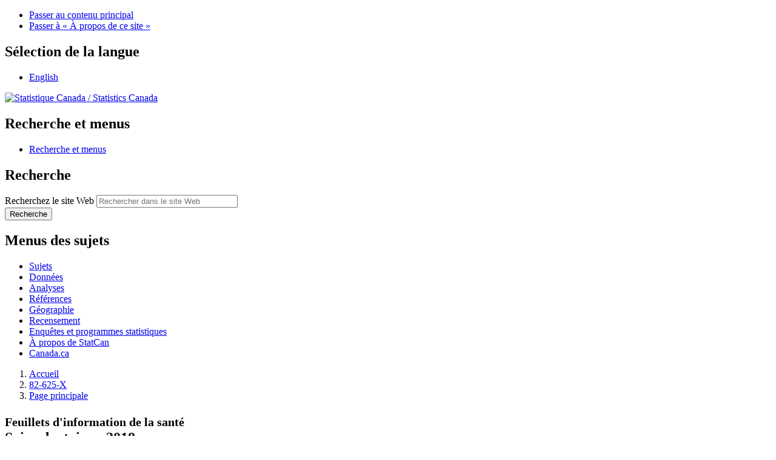

--- FILE ---
content_type: text/html; charset=UTF-8
request_url: https://www150.statcan.gc.ca/n1/pub/82-625-x/2019001/article/00010-fra.htm
body_size: 16188
content:
<!DOCTYPE html>

<!--[if lt IE 9]><html class="no-js lt-ie9" lang="fr" dir="ltr"><![endif]--><!--[if gt IE 8]><!-->
<html class="no-js" lang="fr" dir="ltr" xmlns="http://www.w3.org/1999/xhtml">
<!--<![endif]-->
<!-- Web Experience Toolkit (WET) / Boîte à outils de l'expérience Web (BOEW)
     wet-boew.github.io/wet-boew/License-en.htm / wet-boew.github.io/wet-boew/Licence-fr.htm -->

<!-- METADATA BEGINS | DEBUT DES METADONNEES -->
<head prefix="dcterms: http://purl.org/dc/terms/">
<meta charset="utf-8">
<meta content="width=device-width,initial-scale=1" name="viewport"/>
<meta name="description" content="Le présent feuillet d'information de la santé traite des habitudes de soins buccodentaires, visites chez les dentistes, assurance dentaire et barrières financières pour la population canadienne de 12 ans et plus. Les résultats présentés sont fondés sur des données tirées de l'Enquête sur la santé dans les collectivités canadiennes."/>
<meta name="keywords" content="Coûts liés aux soins de santé, Régimes d'assurance soins dentaires, Régimes de soins dentaires"/>

<!-- Page Title -->
<title>Soins dentaires, 2018</title>

<!--Dublin Core Metadata-->
<meta property="dcterms:title" content="Soins dentaires, 2018"/>
<meta property="dcterms:language" title="ISO639-2/T" content="fra"/>
<meta property="dcterms:creator" content="Gouvernement du Canada, Statistique Canada"/>
<meta property="dcterms:issued" title="W3CDTF" content="2019-09-16"/>
<meta property="dcterms:modified" title="W3CDTF" content="2019-09-16"/>
<meta property="dcterms:subject" title="gcstc" content="Dépenses de santé, Services dentaires, Régimes d'assurance dentaire, Soins dentaires"/>

<!--Additional Metadata-->
<script type="application/ld+json">
{ 
    "@context" : "http://schema.org",
    "@type" : "CreativeWork",
    "additionalType" : "ScholarlyArticle",
    "name" : "Soins dentaires, 2018",
    "alternateName" : "82-625-X201900100010",
    "headline" : "Le présent feuillet d'information de la santé traite des habitudes de soins buccodentaires, visites chez les dentistes, assurance dentaire et barrières financières pour la population canadienne de 12 ans et plus. Les résultats présentés sont fondés sur des données tirées de l'Enquête sur la santé dans les collectivités canadiennes.",
    "url" : "https://www150.statcan.gc.ca/n1/pub/82-625-x/2019001/article/00010-fra.htm",
    "sameAs" : "https://www150.statcan.gc.ca/n1/pub/82-625-x/2019001/article/00010-eng.htm",
    "keywords" : "Coûts liés aux soins de santé, Régimes d'assurance soins dentaires, Régimes de soins dentaires",
    "about" : "Accès aux soins de santé",
    "isBasedOn" : "http://www23.statcan.gc.ca/imdb/p2SV_f.pl?Function=getSurvey&SDDS=3226",
    "datePublished" : "2019-09-16",
    "spatialCoverage" : "Canada",
    "publisher" : {
        "@type": "Organization",
        "additionalType" : "GovernmentOrganization",
        "url" : "https://www.statcan.gc.ca/fra/debut",
        "name" : "Gouvernement du Canada, Statistique Canada",
        "sameAs" : ["https://fr.wikipedia.org/wiki/Statistics_Canada", "https://twitter.com/statcan_fra", "https://www.facebook.com/statistiquecanada"]
    },
    "author" :[
        {
            "@type" : "Person",
             "name" : "Carrly McDiarmid"
        }
    ]
}
</script>
<!-- METADATA ENDS | FIN DES METADONNEES -->




<meta property="dcterms:service" content="StatCan"/> 
<meta property="dcterms:accessRights" content="2"/>

<link href="/wet-boew4b/assets/favicon.ico" rel="icon" type="image/x-icon">
<link rel="stylesheet" href="/wet-boew4b/css/wet-boew.min.css">
<script src="/wet-boew4b/js/jquery.min.js"></script>

<link rel="stylesheet" href="/wet-boew4b/css/theme.min.css">
<link rel="stylesheet" href="/wet-boew4b/css/statcan.css">
<link rel="stylesheet" href="/wet-boew4b/invitation-manager/Overlay.css"> 

<noscript><link rel="stylesheet" href="/wet-boew4b/css/noscript.min.css" /></noscript>
<!-- Adobe Analytics v5 production version --><!--script src="//assets.adobedtm.com/be5dfd287373/8cdb3d539c44/launch-6df9e9b447f9.min.js"></script-->
<!-- Adobe Analytics v5 staging version --><!--script src="//assets.adobedtm.com/be5dfd287373/8cdb3d539c44/launch-dfa8abb35555-staging.min.js"></script-->
<!-- Adobe Analytics v10 production version --><script src="//assets.adobedtm.com/be5dfd287373/8f0ead8a37e7/launch-09394abc039d.min.js"></script>

<script>dataLayer1 = [];</script>


<script src="/Framework/js/jquery.tooltipster.min.js"></script>
<link rel="stylesheet" type="text/css" href="/Framework/css/tooltipster.css">
<link rel="stylesheet" type="text/css" href="/Framework/css/pubs_wet4.css">
<link rel="stylesheet" type="text/css" href="/wet-boew4b/css/font-awesome.min.css">
<link rel="schema.dc" href="http://purl.org/dc/elements/1.1/" />
<link rel="schema.dcterms" href="http://purl.org/dc/terms/" />


<!-- CustomScriptsCSSEnd -->
</head>

<body vocab="http://schema.org/" typeof="WebPage">

<ul id="wb-tphp">
<li class="wb-slc">
<a class="wb-sl" href="#wb-cont">Passer au contenu principal</a>
</li>
<li class="wb-slc visible-sm visible-md visible-lg">
<a class="wb-sl" href="#wb-info">Passer &#224; &#171;&#160;&#192; propos de ce site&#160;&#187;</a>
</li>
</ul>
<header role="banner">
<div id="wb-bnr" class="container">
<section id="wb-lng" class="visible-md visible-lg text-right">
<h2 class="wb-inv">S&#233;lection de la langue</h2>
<div class="row">
<div class="col-md-12">
<ul class="list-inline margin-bottom-none">
<li><a lang="en" href="/cgi-bin/change.cgi">English</a></li>
</ul>
</div>
</div>
</section>
<div class="row">
<div class="brand col-xs-8 col-sm-9 col-md-6">
<a href="https://www.statcan.gc.ca/fr/debut" property="URL"><img src="/wet-boew4b/assets/sig-blk-fr.svg" alt="Statistique Canada"><span class="wb-inv"> / <span lang="en">Statistics Canada</span></span></a>
</div>
<section class="wb-mb-links col-xs-4 col-sm-3 visible-sm visible-xs" id="wb-glb-mn">
<h2>Recherche et menus</h2>
<ul class="list-inline text-right chvrn">
<li><a href="#mb-pnl" title="Recherche et menus" aria-controls="mb-pnl" class="overlay-lnk" role="button"><span class="glyphicon glyphicon-search"><span class="glyphicon glyphicon-th-list"><span class="wb-inv">Recherche et menus</span></span></span></a></li>
</ul>
<div id="mb-pnl"></div>
</section>

<section id="wb-srch" class="col-xs-6 text-right visible-md visible-lg">
<h2 class="wb-inv">Recherche</h2>
<form action="https://www.statcan.gc.ca/recherche/resultats/site-recherche" method="get" name="cse-search-box" role="search" class="form-inline">
<div class="form-group wb-srch-qry">
<label for="wb-srch-q" class="wb-inv">Recherchez le site Web</label>
<input type="hidden" name="fq" value="stclac:2" />
<input id="wb-srch-q" list="wb-srch-q-ac" class="wb-srch-q form-control" name="q" type="search" value="" size="27" maxlength="150" placeholder="Rechercher dans le site Web">
<datalist id="wb-srch-q-ac">
</datalist>
</div>
<div class="form-group submit">
<button type="submit" id="wb-srch-sub" class="btn btn-primary btn-small" name="wb-srch-sub"><span class="glyphicon-search glyphicon"></span><span class="wb-inv">Recherche</span></button>
</div>
</form>
</section>
</div>
</div>

<nav role="navigation" id="wb-sm" class="wb-menu visible-md visible-lg" data-trgt="mb-pnl" data-ajax-replace="/wet-boew4b/ajax/sitemenu-fr.html" typeof="SiteNavigationElement">
	<h2 class="wb-inv">Menus des sujets</h2>
	<div class="container nvbar">
		<div class="row">
			<ul class="list-inline menu">
				<li><a href="https://www150.statcan.gc.ca/n1/fr/sujets?MM=1">Sujets</a></li>
				<li><a href="https://www150.statcan.gc.ca/n1/fr/type/donnees?MM=1">Donn&eacute;es</a></li>
				<li><a href="https://www150.statcan.gc.ca/n1/fr/type/analyses?MM=1">Analyses</a></li>
				<li><a href="https://www150.statcan.gc.ca/n1/fr/type/references?MM=1">R&eacute;f&eacute;rences</a></li>
				<li><a href="https://www.statcan.gc.ca/fr/geographie?MM=1">G&eacute;ographie</a></li>
				<li><a href="https://www.statcan.gc.ca/fr/recensement?MM=1">Recensement</a></li>
				<li><a href="https://www.statcan.gc.ca/fr/enquetes?MM=1">Enqu&ecirc;tes et programmes statistiques</a></li>
				<li><a href="https://www.statcan.gc.ca/fr/apercu/statcan?MM=1">&Agrave; propos de StatCan</a></li>
				<li><a href="https://www.canada.ca/fr.html">Canada.ca</a></li>
			</ul>
		</div>
	</div>
</nav>

<nav role="navigation" id="wb-bc" class="" property="breadcrumb">
<div class="container">
<div class="row">

<!-- Breadcrumb trail -->
<ol class="breadcrumb">
 <li><a href="http://www.statcan.gc.ca/fra/debut">Accueil</a></li>
 <li><a href="/cgi-bin/IPS/display_f?cat_num=82-625-x" title="Catalogue en ligne: 82-625-X">82-625-X</a></li> 
 <li><a href="/pub/82-625-x/82-625-x2019001-fra.htm" title="Feuillets d'information sur la santé">Page principale</a></li> 
 <li>Soins dentaires, 2018</li> 
</ol>

</div>
</div>
</nav>
</header>

<main role="main" property="mainContentOfPage" class="container">
<section>

<div class="row">
 <div class="col-md-10">
  <h1 property="name" id="wb-cont"><small>Feuillets d'information de la santé</small><br/>
Soins dentaires, 2018</h1><!-- Archival notice start - NDM Injected WET4 -->
<p>
  <img src="https://www150.statcan.gc.ca/n1/modules/custom/ndm_core/modules/ndm_pubs/assets/images/warning.gif" alt="Warning" title="Warning" />
  <a href="/n1/fr/catalogue/82-625-X">Consulter la version la plus r&eacute;cente</a>.
</p>
<section id="archived" class="alert alert-warning wb-inview" data-inview="archived-bnr">
	<h2>Information archiv&eacute;e dans le Web</h2>
<p>L&rsquo;information dont il est indiqu&eacute; qu&rsquo;elle est archiv&eacute;e est fournie &agrave; des fins de r&eacute;f&eacute;rence, de recherche ou de tenue de documents. Elle n&rsquo;est pas assujettie aux normes Web du gouvernement du Canada et elle n&rsquo;a pas &eacute;t&eacute; modifi&eacute;e ou mise &agrave; jour depuis son archivage. Pour obtenir cette information dans un autre format, <a href="http://www.statcan.gc.ca/fra/reference/refcentre/index">veuillez communiquer avec nous</a>.</p>
</section>
<section id="archived-bnr" class="wb-overlay modal-content overlay-def wb-bar-t">
	<header>
		<h2 class="wb-inv">Contenu archivé</h2>
	</header>
	<p><a href="#archived">Cette page Web a été archivée dans le Web.</a></p>
</section>
<!-- Archival notice end --> 

 </div>
 <div class="col-md-2"> 
 	<img src="/pub/82-625-x/images/hsd_dss-fra.jpg" alt="Feuillets d'information de la santé" class="img-responsive mrgn-tp-lg hidden-xs hidden-sm brdr-all"> 
 </div>
</div>

<div class="row"> 
 <div class="col-md-6"> 
 <span class="label label-primary mrgn-rght-md"><strong>Date de diffusion :</strong> le 16 septembre 2019</span>
 </div>
 <div class="col-md-6">
 <div class="pull-right mrgn-bttm-sm mrgn-tp-sm">
 <a href="#moreinfo" aria-controls="moreinfo" title="Renseignements supplémentaires : Soins dentaires, 2018" class="wb-lbx btn btn-default btn-xs"><span class="fa fa-info-circle mrgn-rght-sm"></span>Renseignements supplémentaires</a>
 <a href="/pub/82-625-x/2019001/article/00010-fra.pdf" title="Version PDF : Soins dentaires, 2018" class="btn btn-default btn-xs"><span class="glyphicon glyphicon-download-alt mrgn-rght-sm"></span>Version PDF</a>
 </div>
 </div>
</div>
	
   <!-- ========== CONTENT GOES HERE ========== -->




 <p class="wb-inv">Début de l'encadré</p>
<section class="panel panel-blue">
  <header class="panel-heading">
  <h2 id="a10" class="panel-title"><span class="glyphicon glyphicon-book mrgn-rght-sm"></span>Principales constatations</h2>
  </header>
  <div class="panel-body">

<ul>
  <li>Un  peu plus d&rsquo;un tiers (37,5&nbsp;%) des Canadiens et des Canadiennes se brossent  les dents au moins deux fois par jour et passent la soie dentaire au moins une fois par jour.</li>
  <li>Au  cours de la dernière année, la majeure partie de la population canadienne a  rendu visite à un professionnel des soins dentaires (74,7&nbsp;%); cependant,  22,4&nbsp;% ont évité d&rsquo;y aller au moins une fois en raison du coût.</li>
  <li>Près  des deux tiers de la population canadienne (64,6&nbsp;%) disposent d&rsquo;une  assurance dentaire couvrant l&rsquo;intégralité ou une partie de leurs dépenses.</li>
  <li>Les  personnes non assurées étaient environ trois fois plus susceptibles que les  personnes assurées d&rsquo;éviter de rencontrer un professionnel des soins dentaires  en raison du coût (39,1&nbsp;% contre 13,7&nbsp;%).</li>
</ul>
</div>        
</section>
<p class="wb-inv">Fin de l'encadré</p> 

<p>La santé buccodentaire  est un aspect important de la santé générale. Des recherches ont révélé un lien  entre une piètre santé buccodentaire et d&rsquo;autres problèmes de santé, comme le  diabète et des maladies respiratoires. L&rsquo;Association dentaire canadienne (ADC) recommande de se brosser les  dents au moins deux fois par jour et de passer la soie dentaire au moins une  fois par jour<sup id="n1-refa"><a class="fn-lnk" href="#n1"><span class="wb-inv">Note </span>1</a></sup>. Elle déclare que la fréquence recommandée des séances dentaires  varie en fonction des besoins et des risques de maladies buccodentaires de  chaque personne, mais que la fréquence recommandée est tous les six mois pour la  plupart des gens. Des visites régulières chez un professionnel des soins  dentaires permettent de prévenir et de détecter des problèmes comme les caries,  les maladies des gencives, le cancer de la bouche et les carences en vitamines.</p>
<p>Dans le cadre de l&rsquo;Enquête sur la santé dans  les collectivités canadiennes (ESCC), à la question relative aux soins  dentaires personnels, 78,3&nbsp;% de la population canadienne âgée  de&nbsp;12&nbsp;ans et plus a déclaré se brosser les dents au moins deux fois  par jour, alors que moins de la moitié (43,0&nbsp;%) a déclaré passer la soie  dentaire au moins une fois par jour<sup id="n2-refa"><a class="fn-lnk" href="#n2"><span class="wb-inv">Note </span>2</a></sup>. Globalement, un peu plus d&rsquo;un  tiers (37,5&nbsp;%) de la population canadienne a déclaré respecter les  recommandations de l&rsquo;<abbr title="Association dentaire canadienne">ADC</abbr> relatives au brossage des dents (deux fois par jour)  et au passage de la soie dentaire (tous les jours). Un nombre significativement  plus élevé de femmes (45,3&nbsp;%) que d&rsquo;hommes (29,5&nbsp;%) ont déclaré  respecter les lignes directrices quant au brossage et au passage de la soie  dentaire<sup id="n3-refa"><a class="fn-lnk" href="#n3"><span class="wb-inv">Note </span>3</a></sup>. Chez les hommes, ceux âgés  de&nbsp;50 à 64&nbsp;ans étaient les plus susceptibles de respecter les  recommandations. Chez les femmes, celles âgées de&nbsp;50 à&nbsp;64&nbsp;ans et  de&nbsp;65&nbsp;ans et plus étaient les plus susceptibles de respecter les  lignes directrices (graphique&nbsp;1).&nbsp;</p>

<p><img src="00010/c-g/c-g01-fra.png" alt="Graphique 1 Pourcentage respectant les recommandations de l&rsquo;ADC relatives aux soins dentaires, selon le groupe d'âge et le sexe, population âgée de 12 ans et plus, Canada, 2018" class="brdr-all img-responsive"></p>

<details class="desc">
<summary class="desc">Tableau de données du graphique 1</summary>
﻿<div class="table-responsive">
   <table class="pub-table">
   <caption>
   <span class="wb-inv">Tableau de donn&eacute;es du graphique 1<br />
   Sommaire du tableau<br />
   Le tableau montre les r&eacute;sultats de  Tableau de donn&eacute;es du graphique 1. Les donn&eacute;es sont pr&eacute;sent&eacute;es selon Groupe d&#39;&acirc;ge<br />
 (titres de rang&eacute;e) et Pourcentage et Intervalles de confiance, calcul&eacute;es selon 95 % limite inf&eacute;rieure et 95 % limite sup&eacute;rieure unit&eacute;s de mesure (figurant comme en-t&ecirc;te de colonne).</span></caption>
   <tr>
     <th id="h_901_1-1" class="col-left" rowspan="2">Groupe d&#39;&acirc;ge<br />
</th>
     <th id="h_901_1-2" rowspan="2">Pourcentage</th>
     <th id="h_901_1-3" class="col-group" colspan="2">Intervalles de confiance</th>
   </tr>
   <tr>
     <th id="u_901_2-1" headers="h_901_1-3" class="uom">95 % limite inf&eacute;rieure</th>
     <th id="u_901_2-2" headers="h_901_1-3" class="uom">95 % limite sup&eacute;rieure</th>
   </tr>
   <tr>
     <th id="s_901_3-1" headers="h_901_1-1" class="row-heading">Hommes</th>
     <th class="row-heading" colspan="3"></th>
   </tr>
   <tr class="highlight-row">
     <th id="s_901_4-1" headers="h_901_1-1" class="row-stub">Total (12 ans et plus)</th>
     <td headers="s_901_4-1 h_901_1-2">29,5</td>
     <td headers="s_901_4-1 h_901_1-3 u_901_2-1">28,4</td>
     <td headers="s_901_4-1 h_901_1-3 u_901_2-2">30,5</td>
   </tr>
   <tr class="highlight-row">
     <th id="s_901_5-1" headers="h_901_1-1" class="row-stub">12 &agrave; 17 ans</th>
     <td headers="s_901_5-1 h_901_1-2">30,4</td>
     <td headers="s_901_5-1 h_901_1-3 u_901_2-1">27,4</td>
     <td headers="s_901_5-1 h_901_1-3 u_901_2-2">33,5</td>
   </tr>
   <tr class="highlight-row">
     <th id="s_901_6-1" headers="h_901_1-1" class="row-stub">18 &agrave; 34 ans</th>
     <td headers="s_901_6-1 h_901_1-2">23,2</td>
     <td headers="s_901_6-1 h_901_1-3 u_901_2-1">21,1</td>
     <td headers="s_901_6-1 h_901_1-3 u_901_2-2">25,2</td>
   </tr>
   <tr class="highlight-row">
     <th id="s_901_7-1" headers="h_901_1-1" class="row-stub">35 &agrave; 49 ans</th>
     <td headers="s_901_7-1 h_901_1-2">29,1</td>
     <td headers="s_901_7-1 h_901_1-3 u_901_2-1">27,0</td>
     <td headers="s_901_7-1 h_901_1-3 u_901_2-2">31,2</td>
   </tr>
   <tr class="highlight-row">
     <th id="s_901_8-1" headers="h_901_1-1" class="row-stub">50 &agrave; 64 ans</th>
     <td headers="s_901_8-1 h_901_1-2">35,4</td>
     <td headers="s_901_8-1 h_901_1-3 u_901_2-1">33,0</td>
     <td headers="s_901_8-1 h_901_1-3 u_901_2-2">37,8</td>
   </tr>
   <tr class="highlight-row">
     <th id="s_901_9-1" headers="h_901_1-1" class="row-stub">65 ans et plus</th>
     <td headers="s_901_9-1 h_901_1-2">31,9</td>
     <td headers="s_901_9-1 h_901_1-3 u_901_2-1">29,8</td>
     <td headers="s_901_9-1 h_901_1-3 u_901_2-2">34,0</td>
   </tr>
   <tr>
     <th id="s_901_10-1" headers="h_901_1-1" class="row-heading">Femmes</th>
     <th class="row-heading" colspan="3"></th>
   </tr>
   <tr class="highlight-row">
     <th id="s_901_11-1" headers="h_901_1-1" class="row-stub">Total (12 ans et plus)</th>
     <td headers="s_901_11-1 h_901_1-2">45,3</td>
     <td headers="s_901_11-1 h_901_1-3 u_901_2-1">44,3</td>
     <td headers="s_901_11-1 h_901_1-3 u_901_2-2">46,2</td>
   </tr>
   <tr class="highlight-row">
     <th id="s_901_12-1" headers="h_901_1-1" class="row-stub">12 &agrave; 17 ans</th>
     <td headers="s_901_12-1 h_901_1-2">38,6</td>
     <td headers="s_901_12-1 h_901_1-3 u_901_2-1">35,6</td>
     <td headers="s_901_12-1 h_901_1-3 u_901_2-2">41,5</td>
   </tr>
   <tr class="highlight-row">
     <th id="s_901_13-1" headers="h_901_1-1" class="row-stub">18 &agrave; 34 ans</th>
     <td headers="s_901_13-1 h_901_1-2">35,7</td>
     <td headers="s_901_13-1 h_901_1-3 u_901_2-1">33,6</td>
     <td headers="s_901_13-1 h_901_1-3 u_901_2-2">37,7</td>
   </tr>
   <tr class="highlight-row">
     <th id="s_901_14-1" headers="h_901_1-1" class="row-stub">35 &agrave; 49 ans</th>
     <td headers="s_901_14-1 h_901_1-2">46,4</td>
     <td headers="s_901_14-1 h_901_1-3 u_901_2-1">44,3</td>
     <td headers="s_901_14-1 h_901_1-3 u_901_2-2">48,5</td>
   </tr>
   <tr class="highlight-row">
     <th id="s_901_15-1" headers="h_901_1-1" class="row-stub">50 &agrave; 64 ans</th>
     <td headers="s_901_15-1 h_901_1-2">52,3</td>
     <td headers="s_901_15-1 h_901_1-3 u_901_2-1">50,1</td>
     <td headers="s_901_15-1 h_901_1-3 u_901_2-2">54,5</td>
   </tr>
   <tr class="highlight-row">
     <th id="s_901_16-1" headers="h_901_1-1" class="row-stub">65 ans et plus</th>
     <td headers="s_901_16-1 h_901_1-2">52,1</td>
     <td headers="s_901_16-1 h_901_1-3 u_901_2-1">50,1</td>
     <td headers="s_901_16-1 h_901_1-3 u_901_2-2">54,0</td>
   </tr>
   <tr>
     <td class="table-footer" colspan="4">
     <strong>Note :</strong> L&rsquo;Association dentaire canadienne (ADC) recommande de se brosser les dents au moins deux fois par jour et de passer la soie dentaire au moins une fois par jour.<br />
     <strong>Source : </strong>Enqu&ecirc;te sur la sant&eacute; dans les collectivit&eacute;s canadiennes, 2018.
     </td>
   </tr>
      </table>

   </div>

</details>

<h2>Les trois quarts de la population canadienne ont rencontré un  professionnel des soins dentaires au cours de la dernière année</h2>
<p>
  Dans l&rsquo;ensemble, 74,7&nbsp;% de la population  canadienne a déclaré avoir rencontré un professionnel des soins dentaires<sup id="n4-refa"><a class="fn-lnk" href="#n4"><span class="wb-inv">Note </span>4</a></sup> au cours de l&rsquo;année précédente. Un  pourcentage inférieur d&rsquo;hommes (72,1&nbsp;%) que de femmes (77,1&nbsp;%) ont  déclaré avoir rencontré un professionnel des soins dentaires au cours des  12&nbsp;mois précédents. Chez les personnes de sexe masculin aussi bien que  chez celles de sexe féminin, celles âgées de&nbsp;12 à&nbsp;17&nbsp;ans étaient  les plus susceptibles de déclarer avoir récemment rencontré un professionnel  des soins dentaires (91,5&nbsp;% des personnes de sexe masculin et 92,3&nbsp;%  des personnes de sexe féminin). Le pourcentage de femmes ayant déclaré avoir  récemment rencontré un professionnel des soins dentaires était le plus faible  chez celles âgées de&nbsp;65&nbsp;ans et plus (68,8&nbsp;%), alors que chez les  hommes, le pourcentage était le plus faible chez ceux âgés de&nbsp;18 à&nbsp;34&nbsp;ans  (65,9&nbsp;%) et de 65&nbsp;ans et plus (66,6&nbsp;%; graphique&nbsp;2).</p>

<p><img src="00010/c-g/c-g02-fra.png" alt="Graphique 2 Pourcentage de personnes ayant déclaré avoir vu un professionnel des soins dentaires l&rsquo;année précédente, selon le groupe d'âge et le sexe, population âgée de 12 ans et plus, Canada, 2018" class="brdr-all img-responsive"></p>

<details class="desc">
<summary class="desc">Tableau de données du graphique 2</summary>
﻿<div class="table-responsive">
   <table class="pub-table">
   <caption>
   <span class="wb-inv">Tableau de donn&eacute;es du graphique 2<br />
   Sommaire du tableau<br />
   Le tableau montre les r&eacute;sultats de  Tableau de donn&eacute;es du graphique 2. Les donn&eacute;es sont pr&eacute;sent&eacute;es selon Groupe d&#39;&acirc;ge<br />
 (titres de rang&eacute;e) et Pourcentage et Intervalles de confiance, calcul&eacute;es selon 95 % limite inf&eacute;rieure et 95 % limite sup&eacute;rieure unit&eacute;s de mesure (figurant comme en-t&ecirc;te de colonne).</span></caption>
   <tr>
     <th id="h_750_1-1" class="col-left" rowspan="2">Groupe d&#39;&acirc;ge<br />
</th>
     <th id="h_750_1-2" rowspan="2">Pourcentage</th>
     <th id="h_750_1-3" class="col-group" colspan="2">Intervalles de confiance</th>
   </tr>
   <tr>
     <th id="u_750_2-1" headers="h_750_1-3" class="uom">95 % limite inf&eacute;rieure</th>
     <th id="u_750_2-2" headers="h_750_1-3" class="uom">95 % limite sup&eacute;rieure</th>
   </tr>
   <tr>
     <th id="s_750_3-1" headers="h_750_1-1" class="row-heading">Hommes</th>
     <th class="row-heading" colspan="3"></th>
   </tr>
   <tr class="highlight-row">
     <th id="s_750_4-1" headers="h_750_1-1" class="row-stub">Total (12 ans et plus)</th>
     <td headers="s_750_4-1 h_750_1-2">72,1</td>
     <td headers="s_750_4-1 h_750_1-3 u_750_2-1">71,2</td>
     <td headers="s_750_4-1 h_750_1-3 u_750_2-2">73,1</td>
   </tr>
   <tr class="highlight-row">
     <th id="s_750_5-1" headers="h_750_1-1" class="row-stub">12 &agrave; 17 ans</th>
     <td headers="s_750_5-1 h_750_1-2">91,5</td>
     <td headers="s_750_5-1 h_750_1-3 u_750_2-1">89,7</td>
     <td headers="s_750_5-1 h_750_1-3 u_750_2-2">93,3</td>
   </tr>
   <tr class="highlight-row">
     <th id="s_750_6-1" headers="h_750_1-1" class="row-stub">18 &agrave; 34 ans</th>
     <td headers="s_750_6-1 h_750_1-2">65,9</td>
     <td headers="s_750_6-1 h_750_1-3 u_750_2-1">63,6</td>
     <td headers="s_750_6-1 h_750_1-3 u_750_2-2">68,3</td>
   </tr>
   <tr class="highlight-row">
     <th id="s_750_7-1" headers="h_750_1-1" class="row-stub">35 &agrave; 49 ans</th>
     <td headers="s_750_7-1 h_750_1-2">73,9</td>
     <td headers="s_750_7-1 h_750_1-3 u_750_2-1">71,9</td>
     <td headers="s_750_7-1 h_750_1-3 u_750_2-2">75,8</td>
   </tr>
   <tr class="highlight-row">
     <th id="s_750_8-1" headers="h_750_1-1" class="row-stub">50 &agrave; 64 ans</th>
     <td headers="s_750_8-1 h_750_1-2">75,6</td>
     <td headers="s_750_8-1 h_750_1-3 u_750_2-1">73,9</td>
     <td headers="s_750_8-1 h_750_1-3 u_750_2-2">77,4</td>
   </tr>
   <tr class="highlight-row">
     <th id="s_750_9-1" headers="h_750_1-1" class="row-stub">65 ans et plus</th>
     <td headers="s_750_9-1 h_750_1-2">66,6</td>
     <td headers="s_750_9-1 h_750_1-3 u_750_2-1">64,7</td>
     <td headers="s_750_9-1 h_750_1-3 u_750_2-2">68,4</td>
   </tr>
   <tr>
     <th id="s_750_10-1" headers="h_750_1-1" class="row-heading">Femmes</th>
     <th class="row-heading" colspan="3"></th>
   </tr>
   <tr class="highlight-row">
     <th id="s_750_11-1" headers="h_750_1-1" class="row-stub">Total (12 ans et plus)</th>
     <td headers="s_750_11-1 h_750_1-2">77,1</td>
     <td headers="s_750_11-1 h_750_1-3 u_750_2-1">76,3</td>
     <td headers="s_750_11-1 h_750_1-3 u_750_2-2">77,9</td>
   </tr>
   <tr class="highlight-row">
     <th id="s_750_12-1" headers="h_750_1-1" class="row-stub">12 &agrave; 17 ans</th>
     <td headers="s_750_12-1 h_750_1-2">92,3</td>
     <td headers="s_750_12-1 h_750_1-3 u_750_2-1">90,4</td>
     <td headers="s_750_12-1 h_750_1-3 u_750_2-2">94,1</td>
   </tr>
   <tr class="highlight-row">
     <th id="s_750_13-1" headers="h_750_1-1" class="row-stub">18 &agrave; 34 ans</th>
     <td headers="s_750_13-1 h_750_1-2">75,7</td>
     <td headers="s_750_13-1 h_750_1-3 u_750_2-1">73,8</td>
     <td headers="s_750_13-1 h_750_1-3 u_750_2-2">77,6</td>
   </tr>
   <tr class="highlight-row">
     <th id="s_750_14-1" headers="h_750_1-1" class="row-stub">35 &agrave; 49 ans</th>
     <td headers="s_750_14-1 h_750_1-2">79,8</td>
     <td headers="s_750_14-1 h_750_1-3 u_750_2-1">78,0</td>
     <td headers="s_750_14-1 h_750_1-3 u_750_2-2">81,6</td>
   </tr>
   <tr class="highlight-row">
     <th id="s_750_15-1" headers="h_750_1-1" class="row-stub">50 &agrave; 64 ans</th>
     <td headers="s_750_15-1 h_750_1-2">78,7</td>
     <td headers="s_750_15-1 h_750_1-3 u_750_2-1">77,0</td>
     <td headers="s_750_15-1 h_750_1-3 u_750_2-2">80,5</td>
   </tr>
   <tr class="highlight-row">
     <th id="s_750_16-1" headers="h_750_1-1" class="row-stub">65 ans et plus</th>
     <td headers="s_750_16-1 h_750_1-2">68,8</td>
     <td headers="s_750_16-1 h_750_1-3 u_750_2-1">67,3</td>
     <td headers="s_750_16-1 h_750_1-3 u_750_2-2">70,3</td>
   </tr>
   <tr>
     <td class="table-footer" colspan="4">
     <strong>Note :</strong> Les r&eacute;pondants devaient d&eacute;clarer quand ils avaient vu un professionnel des soins dentaires la derni&egrave;re fois. Les professionnels des soins dentaires comprennent les dentistes, les hygi&eacute;nistes dentaires, les denturologues, les orthodontistes, les parodontistes, les chirurgiens dentistes et les th&eacute;rapeutes dentaires.<br />
     <strong>Source : </strong>Enqu&ecirc;te sur la sant&eacute; dans les collectivit&eacute;s canadiennes, 2018.
     </td>
   </tr>
      </table>

   </div>

</details>

<h2>Un peu plus d&rsquo;un Canadien sur cinq a évité d&rsquo;aller chez le dentiste en  raison du coût</h2>
<p>
  Les soins de santé buccodentaire généraux ne  sont pas couverts par l&rsquo;assurance maladie publique, ce qui signifie que la  population canadienne doit avoir recours à une assurance privée, un régime  d&rsquo;assurance d&rsquo;employeur ou un programme gouvernemental ou encore payer de sa  poche pour voir un professionnel des soins dentaires. Le recours aux services  de soins dentaires est par conséquent grandement influencé par la couverture  d&rsquo;assurance et la capacité à payer les dépenses en question. En&nbsp;2018,  22,4&nbsp;% de la population canadienne (environ 6,8&nbsp;millions de  personnes) a évité de voir un professionnel des soins dentaires en raison du  coût. Les femmes (24,1&nbsp;%) étaient plus susceptibles que les hommes  (20,6&nbsp;%) de déclarer le coût comme un obstacle. Les Canadiens et les  Canadiennes âgés de&nbsp;18 à&nbsp;34&nbsp;ans (28,3&nbsp;%) formaient la  tranche d&rsquo;âge la plus susceptible de déclarer le coût comme un obstacle à leur  recours à des soins dentaires.</p><p>
  En&nbsp;2018, 64,6&nbsp;% des Canadiens et  Canadiennes ont déclaré disposer d&rsquo;une assurance dentaire couvrant  l&rsquo;intégralité ou une partie de leurs dépenses. Ceux et celles disposant d&rsquo;une  assurance dentaire étaient plus susceptibles de déclarer avoir rencontré un  professionnel des soins dentaires au cours des 12&nbsp;mois précédents  (82,5&nbsp;%) que ceux et celles&nbsp;ne disposant pas de cette assurance  (60,5&nbsp;%). De plus, les personnes possédant une assurance étaient moins  susceptibles d&rsquo;éviter de voir un professionnel des soins dentaires en raison du  coût (13,7&nbsp;%) que celles ne possédant pas cette couverture (39,1&nbsp;%).</p><p>
  Les Canadiens et Canadiennes vivant au sein de  ménages touchant un revenu inférieur (en fonction des quintiles de revenu des  ménages<sup id="n5-refa"><a class="fn-lnk" href="#n5"><span class="wb-inv">Note </span>5</a></sup>) étaient moins susceptibles de  rendre visite à un professionnel des soins dentaires, qu&rsquo;ils disposent ou non  d&rsquo;une assurance. Les personnes possédant une assurance dentaire et vivant au  sein des ménages appartenant au quintile de revenu le plus élevé étaient  proportionnellement les plus nombreuses à déclarer avoir vu un professionnel  des soins dentaires (88,5&nbsp;%). La population canadienne sans assurance et  appartenant au quintile de revenu le plus bas était la moins susceptible  d&rsquo;avoir rencontré un professionnel des soins dentaires au cours de l&rsquo;année  précédente (49,6&nbsp;%; Graphique 3). </p>

<p><img src="00010/c-g/c-g03-fra.png" alt="Graphique 3 Pourcentage de personnes ayant déclaré avoir vu un professionnel des soins dentaires l&rsquo;année précédente, selon le quintile de revenu du ménage et la couverture d'assurance dentaire, population âgée de 12 ans et plus, Canada, 2018" class="brdr-all img-responsive"></p>

<details class="desc">
<summary class="desc">Tableau de données du graphique 3</summary>
﻿<div class="table-responsive">
   <table class="pub-table">
   <caption>
   <span class="wb-inv">Tableau de donn&eacute;es du graphique 3<br />
   Sommaire du tableau<br />
   Le tableau montre les r&eacute;sultats de  Tableau de donn&eacute;es du graphique 3. Les donn&eacute;es sont pr&eacute;sent&eacute;es selon Quintile de revenu du m&eacute;nage<br />
 (titres de rang&eacute;e) et Pourcentage et Intervalles de confiance, calcul&eacute;es selon 95 % limite inf&eacute;rieure et 95 % limite sup&eacute;rieure unit&eacute;s de mesure (figurant comme en-t&ecirc;te de colonne).</span></caption>
   <tr>
     <th id="h_898_1-1" class="col-left" rowspan="2">Quintile de revenu du m&eacute;nage<br />
</th>
     <th id="h_898_1-2" rowspan="2">Pourcentage</th>
     <th id="h_898_1-3" class="col-group" colspan="2">Intervalles de confiance</th>
   </tr>
   <tr>
     <th id="u_898_2-1" headers="h_898_1-3" class="uom">95 % limite inf&eacute;rieure</th>
     <th id="u_898_2-2" headers="h_898_1-3" class="uom">95 % limite sup&eacute;rieure</th>
   </tr>
   <tr>
     <th id="s_898_3-1" headers="h_898_1-1" class="row-heading">Avec une assurance dentaire</th>
     <th class="row-heading" colspan="3"></th>
   </tr>
   <tr class="highlight-row">
     <th id="s_898_4-1" headers="h_898_1-1" class="row-stub">Premier quintile</th>
     <td headers="s_898_4-1 h_898_1-2">69,4</td>
     <td headers="s_898_4-1 h_898_1-3 u_898_2-1">66,8</td>
     <td headers="s_898_4-1 h_898_1-3 u_898_2-2">72,1</td>
   </tr>
   <tr class="highlight-row">
     <th id="s_898_5-1" headers="h_898_1-1" class="row-stub">Deuxi&egrave;me quintile</th>
     <td headers="s_898_5-1 h_898_1-2">79,2</td>
     <td headers="s_898_5-1 h_898_1-3 u_898_2-1">77,4</td>
     <td headers="s_898_5-1 h_898_1-3 u_898_2-2">81,0</td>
   </tr>
   <tr class="highlight-row">
     <th id="s_898_6-1" headers="h_898_1-1" class="row-stub">Troisi&egrave;me quintile</th>
     <td headers="s_898_6-1 h_898_1-2">82,8</td>
     <td headers="s_898_6-1 h_898_1-3 u_898_2-1">81,2</td>
     <td headers="s_898_6-1 h_898_1-3 u_898_2-2">84,3</td>
   </tr>
   <tr class="highlight-row">
     <th id="s_898_7-1" headers="h_898_1-1" class="row-stub">Quatri&egrave;me quintile</th>
     <td headers="s_898_7-1 h_898_1-2">85,8</td>
     <td headers="s_898_7-1 h_898_1-3 u_898_2-1">84,5</td>
     <td headers="s_898_7-1 h_898_1-3 u_898_2-2">87,0</td>
   </tr>
   <tr class="highlight-row">
     <th id="s_898_8-1" headers="h_898_1-1" class="row-stub">Cinqui&egrave;me quintile</th>
     <td headers="s_898_8-1 h_898_1-2">88,5</td>
     <td headers="s_898_8-1 h_898_1-3 u_898_2-1">87,5</td>
     <td headers="s_898_8-1 h_898_1-3 u_898_2-2">89,6</td>
   </tr>
   <tr>
     <th id="s_898_9-1" headers="h_898_1-1" class="row-heading">Aucune assurance dentaire</th>
     <th class="row-heading" colspan="3"></th>
   </tr>
   <tr class="highlight-row">
     <th id="s_898_10-1" headers="h_898_1-1" class="row-stub">Premier quintile</th>
     <td headers="s_898_10-1 h_898_1-2">49,6</td>
     <td headers="s_898_10-1 h_898_1-3 u_898_2-1">47,4</td>
     <td headers="s_898_10-1 h_898_1-3 u_898_2-2">51,9</td>
   </tr>
   <tr class="highlight-row">
     <th id="s_898_11-1" headers="h_898_1-1" class="row-stub">Deuxi&egrave;me quintile</th>
     <td headers="s_898_11-1 h_898_1-2">57,0</td>
     <td headers="s_898_11-1 h_898_1-3 u_898_2-1">54,7</td>
     <td headers="s_898_11-1 h_898_1-3 u_898_2-2">59,3</td>
   </tr>
   <tr class="highlight-row">
     <th id="s_898_12-1" headers="h_898_1-1" class="row-stub">Troisi&egrave;me quintile</th>
     <td headers="s_898_12-1 h_898_1-2">64,7</td>
     <td headers="s_898_12-1 h_898_1-3 u_898_2-1">62,0</td>
     <td headers="s_898_12-1 h_898_1-3 u_898_2-2">67,5</td>
   </tr>
   <tr class="highlight-row">
     <th id="s_898_13-1" headers="h_898_1-1" class="row-stub">Quatri&egrave;me quintile</th>
     <td headers="s_898_13-1 h_898_1-2">68,0</td>
     <td headers="s_898_13-1 h_898_1-3 u_898_2-1">65,0</td>
     <td headers="s_898_13-1 h_898_1-3 u_898_2-2">71,0</td>
   </tr>
   <tr class="highlight-row">
     <th id="s_898_14-1" headers="h_898_1-1" class="row-stub">Cinqui&egrave;me quintile</th>
     <td headers="s_898_14-1 h_898_1-2">78,4</td>
     <td headers="s_898_14-1 h_898_1-3 u_898_2-1">75,9</td>
     <td headers="s_898_14-1 h_898_1-3 u_898_2-2">81,0</td>
   </tr>
   <tr>
     <td class="table-footer" colspan="4">
     <strong>Note :</strong> On a demand&eacute; aux r&eacute;pondants s&#39;ils avaient une assurance ou un r&eacute;gime gouvernemental qui couvre en totalit&eacute; ou en partie leurs frais de soins dentaires.<br />
     <strong>Source : </strong>Enqu&ecirc;te sur la sant&eacute; dans les collectivit&eacute;s canadiennes, 2018.
     </td>
   </tr>
      </table>

   </div>

</details>

<h2>Résumé</h2>
<p>
  Alors que  la majeure partie de la population canadienne respecte les recommandations  relatives au brossage des dents, seul le tiers passe également la soie dentaire  chaque jour. La majorité a également déclaré avoir rendu visite à un  professionnel des soins dentaires au cours de l&rsquo;année précédente, même si  environ une personne sur cinq a évité de le faire en raison du coût.  Globalement, disposer d&rsquo;une assurance dentaire entraînait effectivement  davantage de visites et moins d&rsquo;évitement lié au coût.</p>
<h2>Références</h2>
<p>
  <a href="https://www.cda-adc.ca/fr/index.asp">Association dentaire canadienne</a>.  (consulté le 4&nbsp;janvier&nbsp;2019).</p><p>
  Association dentaire canadienne. 2017. <a href="https://www.cda-adc.ca/stateoforalhealth/_files/LEtatdelaSanteBuccodentaireauCanada.pdf">L'état  de la santé buccodentaire au Canada</a>. (consulté le  4&nbsp;janvier&nbsp;2019).</p><p>
  Millar, W.J., D. Locker. 1999. <a href="/n1/pub/82-003-x/1999001/article/4646-fra.pdf">L'assurance-soins  dentaires et l'utilisation des services de soins dentaires</a>. <em>Rapports  sur la santé</em>, numéro 82-003 au catalogue de Statistique Canada, vol. 11, <abbr title="numéro">n<sup>o</sup></abbr>&nbsp;1. (consulté le 13 février 2019).</p><p>
  Millar, W.J. 2004. <a href="/n1/pub/82-003-x/2004001/article/7040-fra.pdf">Visites  chez le dentiste</a>. <em>Rapports sur la santé</em>, numéro 82-003 au catalogue  de Statistique Canada, vol. 16, <abbr title="numéro">n<sup>o</sup></abbr>&nbsp;1 (consulté le 13 février 2019).</p>
  <p>
  Statistique Canada. 2010. <a href="/pub/82-625-x/2010001/article/11087-fra.htm">Santé  buccodentaire: population édentée au Canada 2007 à 2009</a>. <em>Feuillets  d&rsquo;information sur la santé</em>, numéro 82-625-X au catalogue de Statistique Canada. (consulté  le 13 février 2019). </p>
  <h2>
    Données</h2>
  <p>
  D&rsquo;autres données de l&rsquo;Enquête sur la santé dans  les collectivités canadiennes sont disponibles dans le tableau <a href="/t1/tbl1/fr/tv.action?pid=1310009601&request_locale=fr">13-10-0096-01</a>.</p>




</section>

<aside class="wb-fnote" role="note">
  <h2>Notes</h2>
 <dl>
  <dt>Note de bas de page 1.</dt>
  <dd id="n1">
   <p>Association  dentaire canadienne <a href="https://www.cda-adc.ca/fr/oral_health/cfyt/dental_care/flossing_brushing.asp">Soie  dentaire et brossage</a></p>
<p class="fn-rtn"><a href="#n1-refa"><span class="wb-inv">Retour à la référence de la note de bas de page </span>1</a></p>
  </dd>
  
  <dt>Note de bas de page 2.</dt>
  <dd id="n2">
   <p>Dans  le présent article, les estimations qui renvoient à la moyenne nationale ou au  taux canadien excluent les territoires. Il en est ainsi parce qu&rsquo;une partie de  la population des territoires était exclue de la couverture de l&rsquo;<abbr title="Enquête sur la santé dans les collectivités canadiennes">ESCC</abbr>  en&nbsp;2018. Seule la moitié des collectivités des territoires a été visitée  en&nbsp;2017, l&rsquo;autre moitié l&rsquo;ayant été en&nbsp;2018; les analyses fondées sur  les données recueillies dans les territoires sont donc disponibles uniquement  pour les cycles de deux&nbsp;ans de l&rsquo;<abbr title="Enquête sur la santé dans les collectivités canadiennes">ESCC</abbr> (p.&nbsp;ex.&nbsp;2017-2018).</p>
<p class="fn-rtn"><a href="#n2-refa"><span class="wb-inv">Retour à la référence de la note de bas de page </span>2</a></p>
  </dd>
  
  <dt>Note de bas de page 3.</dt>
  <dd id="n3">
   <p>Dans  le présent article, si deux estimations sont présentées comme étant  différentes, cela signifie que la différence était statistiquement  significative à un niveau de confiance de&nbsp;95&nbsp;% (valeur de p  inférieure à 5&nbsp;%).</p>
<p class="fn-rtn"><a href="#n3-refa"><span class="wb-inv">Retour à la référence de la note de bas de page </span>3</a></p>
  </dd>
  
  <dt>Note de bas de page 4.</dt>
  <dd id="n4">
   <p>Les  professionnels des soins dentaires comprennent les dentistes, les hygiénistes  dentaires, les denturologues, les orthodontistes, les parodontistes, les  chirurgiens dentistes et les thérapeutes dentaires.</p>
<p class="fn-rtn"><a href="#n4-refa"><span class="wb-inv">Retour à la référence de la note de bas de page </span>4</a></p>
  </dd>
  
    <dt>Note de bas de page 5.</dt>
  <dd id="n5">
   <p>Les  données sur le revenu du ménage recueillies au cours de l&rsquo;<abbr title="Enquête sur la santé dans les collectivités canadiennes">ESCC</abbr> de&nbsp;2018 ont  été corrigées en fonction du seuil de faible revenu (SFR) correspondant à la  taille du ménage et à la taille de la collectivité du répondant. Les ratios de  revenu du ménage sont ensuite corrigés proportionnellement au ratio le plus  élevé de tous les répondants à l&rsquo;enquête, afin de fournir une répartition  (de&nbsp;0 à&nbsp;1) des ratios de revenu du plus bas au plus élevé. Les ratios  corrigés sont alors classés en quintiles (cinq groupes du même pourcentage de  répondants environ), en vue d&rsquo;analyser la mesure relative du revenu du ménage  pour tous les répondants. Le quintile le plus faible représente les 20&nbsp;%  inférieurs des ratios corrigés, alors que le quintile le plus élevé représente  les 20&nbsp;% supérieurs des ratios.</p>
<p class="fn-rtn"><a href="#n5-refa"><span class="wb-inv">Retour à la référence de la note de bas de page </span>5</a></p>
  </dd>
  
  
  
 </dl>
</aside>

<div class="clearfix"></div>

<!-- More info button text --> 
<!-- More info page -->
<section id="moreinfo" class="mfp-hide modal-dialog modal-content overlay-def">
  <header class="modal-header">
    <h2 class="modal-title">Renseignements supplémentaires</h2>
  </header>
  <div class="modal-body">
  
  <div class="pstn-rght-lg pstn-rght-md pstn-lft-md pstn-lft-sm pstn-lft-xs mrgn-lft-md mrgn-rght-sm">
    <span class="label label-primary">ISSN : 1920-8774</span>
  </div>
  <span class="clearfix"></span>
    <h2>Note de reconnaissance</h2>
    <p>Le succ&egrave;s du syst&egrave;me statistique du Canada repose sur un partenariat bien &eacute;tabli entre Statistique Canada et la population, les entreprises, les administrations canadiennes et les autres organismes. Sans cette collaboration et cette bonne volont&eacute;, il serait impossible de produire des statistiques pr&eacute;cises et actuelles.</p>
    <h2>Normes de service à la clientèle</h2>
    <p>Statistique Canada s'engage &agrave; fournir &agrave; ses clients des services rapides, fiables et courtois. &Agrave; cet &eacute;gard, notre organisme s'est dot&eacute; de <a href="https://www.statcan.gc.ca/fra/apercu/service/normes">normes de service &agrave; la client&egrave;le</a> qui doivent &ecirc;tre observ&eacute;es par les employ&eacute;s lorsqu'ils offrent des services &agrave; la client&egrave;le.</p>
    <h2>Droit d'auteur</h2>
    <p>Publication autorisée par le ministre responsable de Statistique Canada.</p>
<p>© Sa Majesté la Reine du chef du Canada, représentée par le ministre de l&rsquo;Industrie 2019</p>
  <p>L'utilisation de la pr&eacute;sente publication est assujettie aux modalit&eacute;s de l'<a href="https://www.statcan.gc.ca/fra/reference/licence">Entente de licence ouverte de Statistique Canada</a>.</p>
<p><abbr title="Numéro">n<sup>o</sup></abbr> 82-625-X au catalogue</p>
<p>Périodicité&nbsp;: Occasionnel</p>
<p>Ottawa</p>
    
    <a class="btn btn-primary popup-modal-dismiss">fermer</a> </div>
</section>
<!-- END More info page --> 


<div class="pagedetails">
	<dl id="wb-dtmd">
		<dt>Date de modification&#160;:&#32;</dt>
		<dd><time property="dateModified">
 2019-09-16
</time></dd>
	</dl>
</div>
</main>

<footer id="wb-info">
	<h2 class="wb-inv">À propos de ce site</h2>
	<div class="gc-contextual">
		<div class="container">
			<nav>
				<h3>Statistique Canada</h3>
				<ul class="list-unstyled colcount-sm-2 colcount-md-3">
					<li><a href="https://www.statcan.gc.ca/fr/reference/centreref/index">Contactez StatCan</a></li>
					<li><a href="https://www.statcan.gc.ca/fr/confiance">Centre de confiance</a></li>
				</ul>
			</nav>
		</div>
	</div>
	<div class="gc-main-footer">
		<div class="container">
			<nav>
				<h3>Gouvernement du Canada</h3>
				<ul class="list-unstyled colcount-sm-2 colcount-md-3">
					<li><a href="https://www.canada.ca/fr/contact.html">Toutes les coordonnées</a></li>
					<li><a href="https://www.canada.ca/fr/gouvernement/min.html">Ministères et organismes</a></li>
					<li><a href="https://www.canada.ca/fr/gouvernement/systeme.html">À propos du gouvernement</a></li>
				</ul>
				<h4><span class="wb-inv">Thèmes et sujets</span></h4>
				<ul class="list-unstyled colcount-sm-2 colcount-md-3">
					<li><a href="https://www.canada.ca/fr/services/emplois.html">Emplois</a></li>
					<li><a href="https://www.canada.ca/fr/services/immigration-citoyennete.html">Immigration et citoyenneté</a></li>
					<li><a href="https://voyage.gc.ca/">Voyage et tourisme</a></li>
					<li><a href="https://www.canada.ca/fr/services/entreprises.html">Entreprises</a></li>
					<li><a href="https://www.canada.ca/fr/services/prestations.html">Prestations</a></li>
					<li><a href="https://www.canada.ca/fr/services/sante.html">Santé</a></li>
					<li><a href="https://www.canada.ca/fr/services/impots.html">Impôts</a></li>
					<li><a href="https://www.canada.ca/fr/services/environnement.html">Environnement et ressources naturelles</a></li>
					<li><a href="https://www.canada.ca/fr/services/defense.html">Sécurité nationale et défense</a></li>
					<li><a href="https://www.canada.ca/fr/services/culture.html">Culture, histoire et sport</a></li>
					<li><a href="https://www.canada.ca/fr/services/police.html">Services de police, justice et urgences</a></li>
					<li><a href="https://www.canada.ca/fr/services/transport.html">Transport et infrastructure</a></li>
					<li><a href="https://www.international.gc.ca/world-monde/index.aspx?lang=fra">Le Canada et le monde</a></li>
					<li><a href="https://www.canada.ca/fr/services/finance.html">Argent et finance</a></li>
					<li><a href="https://www.canada.ca/fr/services/science.html">Science et innovation</a></li>
					<li><a href="https://www.canada.ca/fr/services/autochtones.html">Autochtones</a></li>
					<li><a href="https://www.canada.ca/fr/services/veterans.html">Vétérans et militaires</a></li>
					<li><a href="https://www.canada.ca/fr/services/jeunesse.html">Jeunesse</a></li>
				</ul>
			</nav>
		</div>
	</div>
	<div class="gc-sub-footer">
		<div class="container d-flex align-items-center">
			<nav>
				<h3 class="wb-inv">Organisation du gouvernement du Canada</h3>
				<ul>
					<li><a href="https://www.canada.ca/fr/sociaux.html">Médias sociaux</a></li>
					<li><a href="https://www.canada.ca/fr/mobile.html">Applications mobiles</a></li>
					<li><a href="https://www.canada.ca/fr/gouvernement/a-propos.html">À propos de Canada.ca</a></li>
					<li><a href="https://www.statcan.gc.ca/fr/avis">Avis</a></li>
					<li><a href="https://www.statcan.gc.ca/fr/reference/privee">Confidentialité</a></li>
				</ul>
			</nav>
			<div class="wtrmrk align-self-end">
				<img src="/wet-boew4b/assets/wmms-blk.svg" alt="Symbole du gouvernement du Canada" />
			</div>
		</div>
	</div>
</footer>

<script>

    modifyBreadCrum();
    

    function modifyBreadCrum(){
        
    let dailyEn = "n1/dai-quo/index-eng.htm";
    let dailyFr = "n1/dai-quo/index-fra.htm";
 
    let breadcrumb = document.querySelector("#wb-bc ol.breadcrumb");
        
    if(breadcrumb === undefined || breadcrumb === null || breadcrumb.children.length == 0){
        return;
    } 
        
    let lastListNode = breadcrumb.children[breadcrumb.children.length -1];
    
    if(window.location.href.indexOf("daily-quotidien") != -1 || window.location.href.indexOf("dai-quo") != -1){
        let href = window.location.href;
        let env = href.split("n1")[0];
        href = href.indexOf("eng") != -1 ? env + dailyEn : env + dailyFr;

        createBreadcrumAnchor(href);
    }
    else{
        removeBreadcrumNotAnchor();
    }

    return;

    function createBreadcrumAnchor(href){

        let anchor = document.createElement("a");
    
        if(lastListNode.lastChild !== undefined && lastListNode.lastChild !== null){
            if(lastListNode.lastChild.nodeName === anchor.nodeName){
                return;
            } 

            anchor.innerHTML = lastListNode.innerHTML;
            anchor.href = href;
            lastListNode.innerHTML = anchor.outerHTML; 
        }
    }

    function removeBreadcrumNotAnchor(){

        let anchor = document.createElement("a");

        if(lastListNode.lastChild !== undefined && lastListNode.lastChild !== null){
            if(lastListNode.lastChild.nodeName === anchor.nodeName){
                return;
            } 
        
            breadcrumb.removeChild(lastListNode);
        }

    }

    }

</script>

<!--[if gte IE 9 | !IE ]><!--> 
<script src="/wet-boew4b/js/wet-boew.min.js"></script> 
<script src="/wet-boew4b/js/theme.min.js"></script> 
<!--<![endif]--> 
<!--[if lt IE 9]>
<script src="/wet-boew4b/js/ie8-wet-boew2.min.js"></script>
<![endif]--> 
<!-- InvitationManager --> 
<script src="/wet-boew4b/invitation-manager/Overlay.js"></script> 
<script src="/wet-boew4b/invitation-manager/InvitationManager.js"></script> 
<!-- End InvitationManager --> 
<script type="text/javascript">_satellite.pageBottom();</script>

<!-- CustomScriptsJSStart -->
  
<!--Footnote hover start--> 
<script>
$(document).ready(function() 
	{var refs = $('sup'); 
	for(i = 0; i < refs.length; i++){	
		var ftnId = $(refs[i]).attr('id');
		if(typeof ftnId !== "undefined"){
			var ftDisplay = '#'+ftnId;
var hyphen = ftnId.lastIndexOf("-");
			var ntId = ftnId.substring(ftnId,hyphen);
			var ntDisplay = '#'+ntId;
			$(ftDisplay).tooltipster({
			maxWidth:500, 
			touchDevices:false, 
			interactive: true, 
			content: $(' <p>'+$(ntDisplay).find('p').html()+'</p> ')
			});	
		}else{
			//nothing
		}	
	}
});
</script> 
<!--Footnote hover end-->

 <!-- CustomScriptsJSEnd -->
 
</body>
</html>
